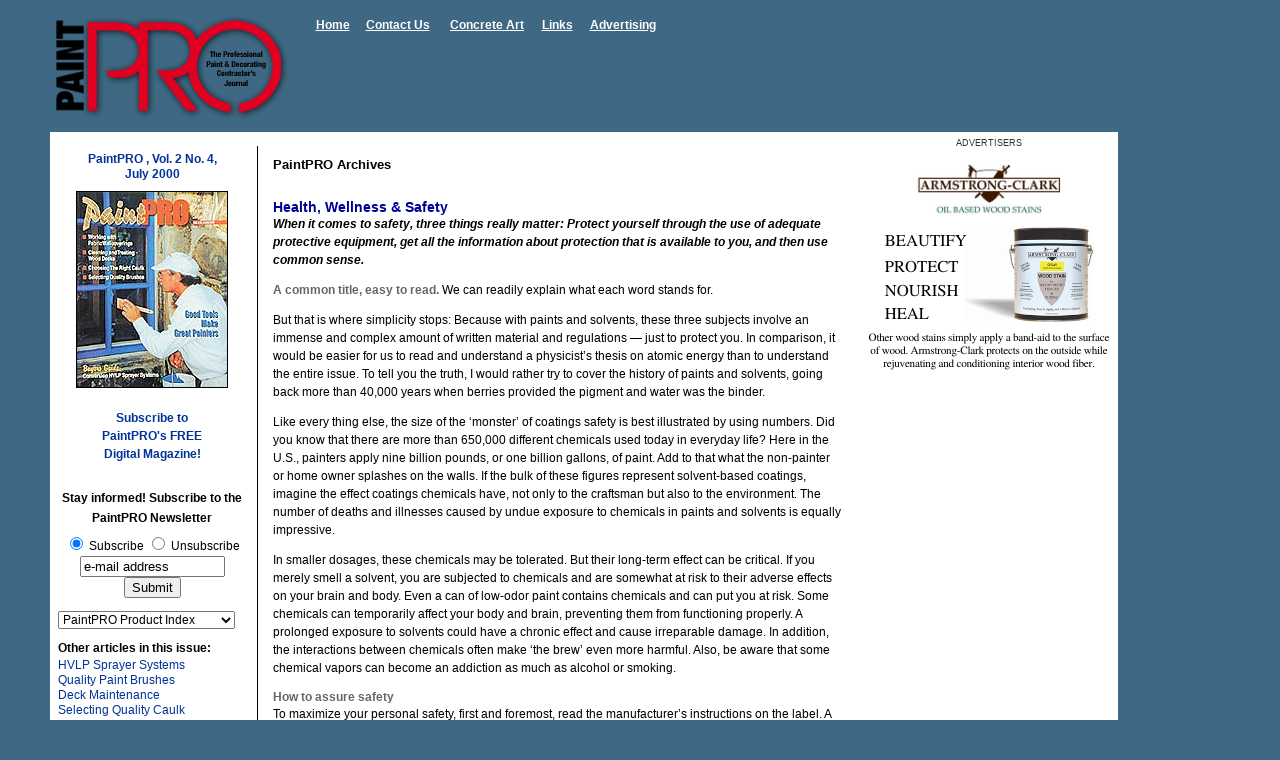

--- FILE ---
content_type: text/html;charset=UTF-8
request_url: http://www.paintpro.net/Articles/PP204/PP204-Safety.cfm
body_size: 19332
content:





 


<!DOCTYPE HTML PUBLIC "-//W3C//DTD HTML 4.01 Transitional//EN"
"http://www.w3.org/TR/html4/loose.dtd">
<html><!-- InstanceBegin template="/Templates/PPTemplate.dwt" codeOutsideHTMLIsLocked="false" -->
<head>
<meta http-equiv="Content-Type" content="text/html; charset=iso-8859-1">
<!-- InstanceBeginEditable name="doctitle" -->
<title>Health and Safety - PaintPRO</title>
<meta name="description" content="When it comes to safety, three things really matter: Protect yourself through the use of adequate protective equipment, get all the information about protection that is available to you, and then use common sense.">
<meta name="keywords" content="Health, Safety">

<!-- InstanceEndEditable -->
<script language="JavaScript" type="text/JavaScript">
<!--

function MM_reloadPage(init) {  //reloads the window if Nav4 resized
  if (init==true) with (navigator) {if ((appName=="Netscape")&&(parseInt(appVersion)==4)) {
    document.MM_pgW=innerWidth; document.MM_pgH=innerHeight; onresize=MM_reloadPage; }}
  else if (innerWidth!=document.MM_pgW || innerHeight!=document.MM_pgH) location.reload();
}
MM_reloadPage(true);
//-->
</script>
<!-- InstanceBeginEditable name="head" -->
<script language="JavaScript">
<!--
function openWindow1() {
popupWin = window.open('subnumber.html', '1', 'width=600,height=350,left=24,top=24')
}

function MM_jumpMenu(targ,selObj,restore){ //v3.0
  eval(targ+".location='"+selObj.options[selObj.selectedIndex].value+"'");
  if (restore) selObj.selectedIndex=0;
}
//-->
</script>

<script src="http://www.google-analytics.com/urchin.js" type="text/javascript">
</script>
<script type="text/javascript">
_uacct = "UA-138991-2";
urchinTracker();
</script>
<!-- InstanceEndEditable -->
<link href="../../PPStyles.css" rel="stylesheet" type="text/css">
<style type="text/css">
<!--
.style1 {color: #FFFFFF}
-->
</style>
</head>

<body class="background1">
<div id="Layer3" style="position:absolute; left:683px; top:67px; width:326px; height:17px; z-index:5">
  <table width="359" border="0" cellpadding="2" cellspacing="2" class="BodyTextBold">
    <!--DWLayoutTable-->
    <tr valign="top">
      <td width="57"><div align="left"><span class="style1"><a href="http://www.paintPRO.net/index.cfm" class="likstyle1">Home</a></span></div></td>
      <td width="66" class="BodyTextBold"><div align="right"><span class="style1"><a href="http://www.protradepub.com/html/PPShoppingCart/" class="likstyle1">Bookstore</a></span></div></td>
      <td width="84" class="BodyTextBold"><div align="right"><a href="http://www.protradepub.com/html/PPShoppingCart/Details.cfm?ProdID=90" class="likstyle1">Subscribe</a></div></td>
      <td width="57" class="BodyTextBold"><div align="right"><a href="http://www.paintpro.net/html/resources.cfm" class="likstyle1">Links</a></div></td>
      <td width="79" class="BodyTextBold"><div align="right"><a href="http://www.paintpro.net/html/advertising.cfm" class="likstyle1">Advertising</a></div></td>
    </tr>
    <tr valign="top">
      <td colspan="5"><form method="GET" action="http://www.paintpro.net/search/search.php">
										<table width="355" border="0" cellspacing="0" cellpadding="2">
												<tr valign="middle">
												  <td width="157" bgcolor="#CCFF66"><div align="right"><img src="../../images/Search/Keyword-Graphic.jpg" width="157" height="25"> </div></td>
														<td width="122" align="center" bgcolor="#FFFFFF"><div align="center">
																		<input name="zoom_query" type="text" class="Text2" size="18">
														</div></td>
														<td width="63" align="center" bgcolor="#FFFFFF"><div align="center">
																		<input type="submit" class="BodyTextBold" value="Search">
														</div></td>
												</tr>
										</table>
	  </form></td>
    </tr>
  </table>
</div>
<div id="Layer5" style="position:absolute; left:50px; top:12px; width:206px; height:97px; z-index:6"><img src="../../images/interface/PP-New_Logo.jpg" width="239" height="110"></div>
<div id="Layer1" style="position:absolute; left:50px; top:132px; width:995px; height:130px; z-index:7; background-color: #FFFFFF; layer-background-color: #FFFFFF; border: 1px none #000000;">
  <table width="993" border="0" cellpadding="1" cellspacing="1" bgcolor="#FFFFFF">
    <tr>
      <td width="798"><!-- InstanceBeginEditable name="Content" -->
<table width="800" border="0" cellpadding="0" cellspacing="0" bgcolor="#FFFFFF">
  <tr class="Caption">
    <td valign="bottom">&nbsp;</td>
    <td valign="bottom">&nbsp;</td>
    <td>&nbsp;</td>
  </tr>
  <tr>
    <td width="200" valign="top"><table width="200" border="0" align="center" cellpadding="3" cellspacing="3" class="Text2">
      <tr>
        <td valign="top" class="likstyleText2"><div align="center"><strong><a href="../../Contents/PP204_Contents.cfm" class="likstyleText2">PaintPRO , Vol. 2 No. 4, <br>
          July 2000 </a></strong></div></td>
      </tr>
      <tr>
        <td><div align="center"><img src="../../images/Covers/PP_Covers_lg/pp204cover.jpg" alt="PaintPRO Vol 2, No 4" width="150" height="195" border="1"></div></td>
      </tr>
      <tr class="BodyText">
        <td><div align="center" class="ArticleText">
            <p align="center"><strong><a href="http://www.protradepub.com/html/PPShoppingCart/Details.cfm?ProdID=90" class="likstyleArticleText">Subscribe to <br>
              PaintPRO's FREE<br>
            </a></strong><strong><a href="http://www.protradepub.com/html/PPShoppingCart/Details.cfm?ProdID=90" class="likstyleArticleText">Digital Magazine!</a> </strong></p>
        </div></td>
      </tr>
      <tr class="BodyText">
        <td valign="top" class="BodyText"><table width="100%" border="0" align="center" cellpadding="2" cellspacing="2" class="Text2">
            <tr class="Text2">
              <td valign="top"><center>
                  <strong>Stay informed! 
                    Subscribe to the 
                    PaintPRO Newsletter </strong>
              </center></td>
            </tr>
            <tr class="Text2">
              <td valign="top"><center>
                  <form action="http://news.protradepub.com/cgi-bin/dada/mail.cgi" method="get">
                    <input type="hidden" name="list" value="ppnews" />
                    <input type="radio" name="f" value="subscribe" checked="checked" />
                    Subscribe
                    <input type="radio" name="f" value="unsubscribe" />
                    Unsubscribe <br />
                    <input type="text" name="email" value="e-mail address" size="16" onfocus="this.value='';" maxlength="1024" />
                    <input name="submit" type="submit" value="Submit" />
                  </form>
              </center></td>
            </tr>
        </table></td>
      </tr>
      <tr class="BodyText">
        <td valign="top" class="Text2"><form name="form4" method="post" action="">
            <table width="100%" border="0" cellpadding="0" cellspacing="0">
              <tr>
                <td class="Headline2"><div align="left">
                    <select name="PPIndex" class="Text2" onChange="MM_jumpMenu('parent',this,1)">
                      <option selected>PaintPRO Product Index</option>
                      <option value="http://www.paintpro.net/html/Products/brushes.html">Brushes, Rollers, etc.</option>
                      <option value="http://www.paintpro.net/html/Products/concrete.html">Concrete &amp; Masonry</option>
                      <option value="http://www.paintpro.net/html/Products/Hand_Tools.html">Hand Tools</option>
                      <option value="http://www.paintpro.net/html/Products/Paint_etc.html">Interior &amp; Exterior</option>
                      <option value="http://www.paintpro.net/html/Products/power_tools.html">Power Tools &amp; Machines</option>
                      <option value="http://www.paintpro.net/html/Products/Primers_etc.html">Primers &amp; Other Coatings</option>
                      <option value="http://www.paintpro.net/html/Products/Cleaning_etc.html">Repair, Cleaning &amp; Stripping</option>
                      <option value="http://www.paintpro.net/html/Products/Sundries_etc.html">Sundries &amp; Misc.</option>
                      <option value="http://www.paintpro.net/html/Products/Tape_etc.html">Tape &amp; Masking</option>
                      <option value="http://www.paintpro.net/html/Products/Stains_etc.html">Wood Stains</option>
                    </select>
                </div></td>
              </tr>
            </table>
        </form></td>
      </tr>
      
      <tr class="BodyText">
        <td valign="top" class="Text2"><strong>Other articles in this issue:</strong><br>
            <a href="http://www.paintpro.net/Articles/PP204/PP204-HVLP_Sprayers.cfm" class="likstyleText2">HVLP Sprayer Systems</a><br>
            <a href="http://www.paintpro.net/Articles/PP204/PP204-Brushes.cfm" class="likstyleText2">Quality Paint Brushes</a> <br>
            <a href="http://www.paintpro.net/Articles/PP204/PP204-Decks.cfm" class="likstyleText2">Deck Maintenance</a> <br>
            <a href="http://www.paintpro.net/Articles/PP204/PP204-Caulk.cfm" class="likstyleText2">Selecting Quality Caulk</a> <br>
            <a href="http://www.paintpro.net/Articles/PP204/PP204-Wallpaper.cfm" class="likstyleText2">Specialty Fabric Wallcoverings</a> <br>
            <a href="http://www.paintpro.net/Articles/PP204/PP204-Contractor_Profile.cfm" class="likstyleText2">Contractor Profile: Gordon Chapman</a><br>
            <a href="http://www.paintpro.net/Articles/PP204/PP204-Product_News.cfm" class="likstyleText2">Paint Product News</a> <br>
            <a href="http://www.paintpro.net/Articles/PP204/PP204-Painting_Tips.cfm" class="likstyleText2">Painting Tips</a> <br>
            <a href="http://www.paintpro.net/Articles/PP204/PP204-Safety.cfm" class="likstyleText2">Health &amp; Safety</a> <br>
            <a href="http://www.paintpro.net/Articles/PP204/PP204-Industry_News.cfm" class="likstyleText2">Paint Industry News</a> <br>
            <a href="http://www.paintpro.net/Articles/PP204/PP204-QA.cfm" class="likstyleText2">Q &amp; A</a>  </td>
      </tr>
    </table>    
    <p align="left"></td>
    <td width="11" valign="bottom" class="VerticalLine">&nbsp;</td>
    <td width="589" valign="top"><div align="left">
        <table width="100%" border="0" align="center" cellpadding="5" cellspacing="5" class="ArticleText">
          <tr>
            <td width="486" class="Headline">PaintPRO Archives</td>
          </tr>
          <tr>
            <td valign="top" class="ArticleText">
			<h1 align="left" class="Headline2">Health, Wellness &amp; Safety</h1>
			<span class="Subheading">When it comes to safety, three things really matter: Protect yourself through the use of adequate protective equipment, get all the information about protection that is available to you, and then use common sense.</span>
			
			  <p align="left"><span class="ParaHeader">A common title, easy to read.</span> We can readily explain what each word stands for. </p>
			  
                <p align="left">But that is where simplicity stops: Because with paints and solvents, these three subjects involve an immense and complex amount of written material and regulations &mdash; just to protect you. In comparison, it would be easier for us to read and understand a physicist&rsquo;s thesis on atomic energy than to understand the entire issue. To tell you the truth, I would rather try to cover the history of paints and solvents, going back more than 40,000 years when berries provided the pigment and water was the binder.</p>
				
               <p align="left"> Like every thing else, the size of the &lsquo;monster&rsquo; of coatings safety is best illustrated by using numbers. Did you know that there are more than 650,000 different chemicals used today in everyday life? Here in the U.S., painters apply nine billion pounds, or one billion gallons, of paint. Add to that what the non-painter or home owner splashes on the walls. If the bulk of these figures represent solvent-based coatings, imagine the effect coatings chemicals have, not only to the craftsman but also to the environment. The number of deaths and illnesses caused by undue exposure to chemicals in paints and solvents is equally impressive.</p>
				
                <p align="left">In smaller dosages, these chemicals may be tolerated. But their long-term effect can be critical. If you merely smell a solvent, you are subjected to chemicals and are somewhat at risk to their adverse effects on your brain and body. Even a can of low-odor paint contains chemicals and can put you at risk. Some chemicals can temporarily affect your body and brain, preventing them from functioning properly. A prolonged exposure to solvents could have a chronic effect and cause irreparable damage. In addition, the interactions between chemicals often make &lsquo;the brew&rsquo; even more harmful. Also, be aware that some chemical vapors can become an addiction as much as alcohol or smoking.</p>
				
                <p align="left"><span class="ParaHeader">How to assure safety</span><br>
                To maximize your personal safety, first and foremost, read the manufacturer&rsquo;s instructions on the label. A recent Paint PRO Painter&rsquo;s Tip, entitled Read the Label, is an important article for you as a painter, whether you are an employee or operate as an independent. Following every instruction the manufacturer and his representative gives you will safeguard your health and protect a life upon which your family and others depend so much.</p>
				
                <p align="left">Next, make sure to have adequate ventilation in the workplace. Finally, use protective gear: a respirator appropriate to the type of chemicals you are handling and your clothing. Although vapors can still enter your body via the skin surface, you should at least try to block the chemicals by using rubber gloves when you deal with the paints or solvents in a concentrated form. This usually occurs when you are cleaning your brushes and sprayers. Keep in mind that the mere tingling of your skin when your hands are &lsquo;submerged&rsquo; in solvents is the chemical&rsquo;s way of telling you they are now entering your body.</p>
				
                <p align="left"><span class="ParaHeader">Information beyond the label</span><br>
                The independent painter does not have the benefit of an employer training him or her in the handling of chemicals. These painters must take that extra step voluntarily and seek safety information. This can be found not only on manufacturers&rsquo; product labels but also from store personnel. Manufacturers are compelled by government regulations not only to control their manufacturing processes but also to satisfy the user&rsquo;s right to know through the labeling of their products under Right-to-Know Laws.</p>
				
                <p align="left">Although many still scrutinize the adequacy of this information, the fact is that the dissemination of information on coatings labels, as well as the training of sales representatives and store personnel, can be the painter&rsquo;s greatest safeguard today.</p>
				
                <p align="left">Additional information can also be found on the Internet, where the majority of what has been written and said about your trade and paint is located. But this can be an utterly confusing experience. It is time consuming to seek just the subject you want to know about. If you have a computer and access to the Internet, here are some good examples of uncomplicated web sites, as well as links to labor unions, your state OSHA and more. </p>
								
                <p align="left">Ultimately, then, when it comes to safety, three things really matter: Protect yourself through the use of adequate protective equipment, get all the information about protection that is available to you, and then use common sense. You know the saying: This is the first day of the rest of your life. How long do you want to live? </p>
				
              <p align="right"><img src="../../images/General/brushbug.gif" width="48" height="29"></p></td>
          </tr>
        </table>
    </div></td>
  </tr>
</table>
<!-- InstanceEndEditable --></td>
      <td width="10">&nbsp;</td>
      <td width="132" rowspan="2" valign="top"><table width="175" border="0" align="center" cellpadding="1" cellspacing="1" class="Caption">
        <tr> </tr>
        <tr>
          <td valign="top"><center>
            ADVERTISERS
          </center>
              <div align="center">
                
                <br/><a href="https://www.armclark.com/" target="_blank">
<img src="../banners/armclarkapr2020.png" ></a>



 

<script src="http://code.jquery.com/jquery-latest.min.js" type="text/javascript"></script>
<script>
$( document ).ready(function() {

var content = '';
content = '<tr><th colspan="5"></th></tr>';
content += '<tr><th><a href="http://www.paintpro.net/index.cfm">Home</a></th>';
content += '<th><a href="http://paintpro.net/html/General/contact.cfm">Contact Us</a></th>';
content += '<th><a href="https://www.concretedecor.net/departments/concrete-art/">Concrete Art</a></th>';
content += '<th><a href="http://paintpro.net/html/General/resources.html">Links</a></th>';
content += '<th><a href="http://paintpro.net/html/advertising.cfm">Advertising</a></th>';

$('.BodyTextBold tbody').html(content);

$('.BodyTextBold a').css('color','white');
$('.BodyTextBold a').css('font-size','12px');

$('#Layer3').css('position','relative');
$('#Layer3').css('top','0');
$('#Layer3').css('left','300px');
});

</script>

            </div></td>
        </tr>
      </table></td>
    </tr>
    <tr>
      <td>&nbsp;</td>
      <td>&nbsp;</td>
    </tr>
    <tr>
      <td><table width="500" border="0" align="center" cellpadding="3" cellspacing="3" class="Caption">
        <tr>
          <td><div align="center"><a href="http://www.paintpro.net/index.cfm">Home</a>   | <a href="http://www.paintpro.net/html/contact.cfm">Contact</a> | <a href="http://www.paintpro.net/sitemap.html">Sitemap</a> | <a href="http://www.paintpro.net/html/privacy_policy.cfm">Privacy Policy</a> |            <a href="http://www.paintpro.net/html/resources.cfm">Links</a> | <a href="http://www.protradepub.com/html/PPShoppingCart/">Bookstore</a> | <a href="http://www.protradepub.com/html/PPShoppingCart/Details.cfm?ProdID=90">Subscribe</a>  | <a href="http://www.paintpro.net/html/advertising.cfm">Advertising</a></div></td>
        </tr>
        <tr>
          <td valign="top"><div align="center"> &copy; 2007 Professional Trade
          				Publications, Inc. Unauthorized reproduction of any <br>
        information on this site is a violation of existing copyright laws. All rights reserved.</div></td>
        </tr>
      </table></td>
      <td>&nbsp;</td>
      <td>&nbsp;</td>
    </tr>
  </table>
</div>
</body>
<!-- InstanceEnd --></html>


--- FILE ---
content_type: text/css
request_url: http://www.paintpro.net/PPStyles.css
body_size: 9653
content:
H1 {
	font-family: Verdana, Arial, Helvetica, sans-serif;
	font-size: 14px;
	line-height: 18px;
	font-weight: bold;
	color: #000099;
	text-decoration: none;
	margin-bottom:-1px;
	}
H2 {
	font-family: Verdana, Arial, Helvetica, sans-serif;
	font-size: 10px;
	line-height: 12px;
	font-weight: bold;
	text-transform: uppercase;
	color: #000000;
	text-decoration: none;
}	
H3 {
	font-family: Verdana, Arial, Helvetica, sans-serif;
	font-size: 12px;
	font-style: italic;
	line-height: 18px;
	font-weight: bold;
	color: #000000;
	text-decoration: none;
}
H4 {
	font-family: Verdana, Arial, Helvetica, sans-serif;
	font-size: 14px;
	line-height: 18px;
	font-weight: bold;
	color: #000000;
	text-decoration: none;
}
.BodyText {
	font-family: Verdana, Arial, Helvetica, sans-serif;
	font-size: 9px;
	line-height: 12px;
	color: #000000;
	text-decoration: none;
}

.error {
	font-family: Verdana, Arial, Helvetica, sans-serif;
	font-size: 14px;
	color: #FF0000;	
}

.BodyTextBold {
	font-family: Verdana, Arial, Helvetica, sans-serif;
	font-size: 9px;
	line-height: 14px;
	font-weight: bolder;
	color: #000000;
	text-decoration: none;
}
.BodyTextWhite {
	font-family: Verdana, Arial, Helvetica, sans-serif;
	font-size: 9px;
	line-height: 14px;
	font-weight: bolder;
	color: #FFFFFF;
	text-decoration: none;
}
.BodyTextYellow {
	font-family: Verdana, Arial, Helvetica, sans-serif;
	font-size: 9px;
	line-height: 14px;
	font-weight: bolder;
	color: #FFFF33;
	text-decoration: none;
}
.Caption {
	font-family: Verdana, Arial, Helvetica, sans-serif;
	font-size: 9px;
	line-height: 12px;
	font-weight: normal;
	color: #333333;
	text-decoration: none;
}
.Headline {
	font-family: Verdana, Arial, Helvetica, sans-serif;
	font-size: 13px;
	line-height: 18px;
	font-weight: bolder;
	color: #000000;
	text-decoration: none;
}
.Header2 {
	font-family: Verdana, Arial, Helvetica, sans-serif;
	font-size: 10px;
	line-height: 12px;
	font-weight: bold;
	text-transform: uppercase;
	color: #000000;
	text-decoration: none;
}
.background1 {
	background-image: none;
	background-color: #3E6883;
}
.Text2 {
	font-family: Verdana, Arial, Helvetica, sans-serif;
	font-size: 12px;
	line-height: 15pt;
	color: #000000;
	text-decoration: none;
}
.WideLines {
	font-family: Verdana, Arial, Helvetica, sans-serif;
	font-size: 9px;
	line-height: 19px;
	color: #000000;
	text-decoration: none;
}
.VerticalLine {
	background-image: url(images/General/Vertical_Line.gif);
	background-repeat: repeat-y;
	background-position: center top;
}
.Headline2 {
	font-family: Verdana, Arial, Helvetica, sans-serif;
	font-size: 14px;
	line-height: 18px;
	font-weight: bold;
	color: #000099;
	text-decoration: none;
}
.ItalicText {
	font-family: "Times New Roman", Times, serif;
	font-size: 12px;
	font-style: italic;
	line-height: 14px;
	font-weight: normal;
	text-transform: none;
	color: #000000;
	text-decoration: none;
}
.ArticleText {
	font-family: Verdana, Arial, Helvetica, sans-serif;
	font-size: 12px;
	line-height: 18px;
	font-weight: normal;
	color: #000000;
	text-decoration: none;
}
.Subheading {
	font-family: Verdana, Arial, Helvetica, sans-serif;
	font-size: 12px;
	font-style: italic;
	line-height: 18px;
	font-weight: bold;
	color: #000000;
	text-decoration: none;
}
.ParaHeader {
	font-family: Verdana, Arial, Helvetica, sans-serif;
	font-size: 12px;
	line-height: 16px;
	font-weight: bold;
	color: #666666;
	text-decoration: none;
	font-style: normal;
}
.SidebarText {
	font-family: Verdana, Arial, Helvetica, sans-serif;
	font-size: 11px;
	line-height: 16px;
	font-weight: normal;
	color: #000000;
	text-decoration: none;
	font-style: normal;
}
.navbackground {
	background-image: url(images/interface/navgraphic.jpg);
	background-repeat: no-repeat;
}
.SearchResults {
	font-family: Geneva, Arial, Helvetica, sans-serif;
	font-size: 14px;
	font-style: normal;
}
a.likstyle1:link {
	font-family: Verdana, Arial, Helvetica, sans-serif;
	font-size: 10px;
	font-style: normal;
	line-height: 12px;
	font-weight: bold;
	color: #000000;
	text-decoration: none;
}
a.likstyle1:visited {
	font-family: Verdana, Arial, Helvetica, sans-serif;
	font-size: 10px;
	font-style: normal;
	line-height: 12px;
	font-weight: bold;
	color: #3399CC;
	text-decoration: none;
}
a.likstyle1:hover {
	font-family: Verdana, Arial, Helvetica, sans-serif;
	font-size: 10px;
	font-style: normal;
	line-height: 12px;
	font-weight: bold;
	color: #CCFF33;
	text-decoration: none;
}
a.likstyle2:link {
	font-family: Verdana, Arial, Helvetica, sans-serif;
	font-size: 9px;
	line-height: 12px;
	font-weight: bold;
	color: #000000;
	text-decoration: none;
}
a.likstyle2:hover {
	font-family: Verdana, Arial, Helvetica, sans-serif;
	font-size: 9px;
	line-height: 12px;
	font-weight: bold;
	color: #0000FF;
	text-decoration: underline;
}
a.likstyle2:active {
	font-family: Verdana, Arial, Helvetica, sans-serif;
	font-size: 9px;
	line-height: 12px;
	font-weight: bold;
	color: #CC0000;
	text-decoration: none;
}
a.likstyle2:visited {
	font-family: Verdana, Arial, Helvetica, sans-serif;
	font-size: 9px;
	line-height: 12px;
	font-weight: bold;
	color: #336699;
	text-decoration: underline;
}
a.likstyle3:link {
	font-family: Verdana, Arial, Helvetica, sans-serif;
	font-size: 9px;
	line-height: 12px;
	font-weight: bold;
	color: #0000FF;
	text-decoration: none;
}
a.likstyle3:hover {
	font-family: Verdana, Arial, Helvetica, sans-serif;
	font-size: 9px;
	line-height: 12px;
	font-weight: bold;
	color: #0000FF;
	text-decoration: underline;
}
a.likstyle3:active {
	font-family: Verdana, Arial, Helvetica, sans-serif;
	font-size: 9px;
	line-height: 12px;
	font-weight: bold;
	color: #CC0000;
	text-decoration: none;
}
a.likstyle3:visited {
	font-family: Verdana, Arial, Helvetica, sans-serif;
	font-size: 9px;
	line-height: 12px;
	font-weight: bold;
	color: #336699;
	text-decoration: underline;
}
a.likstyleText2:link {
	font-family: Verdana, Arial, Helvetica, sans-serif;
	font-size: 12px;
	line-height: 15px;
	color: #003399;
	text-decoration: none;
}
a.likstyleText2:hover {
	font-family: Verdana, Arial, Helvetica, sans-serif;
	font-size: 12px;
	line-height: 15px;
	color: #003399;
	text-decoration: underline;
}
a.likstyleText2:visited {
	font-family: Verdana, Arial, Helvetica, sans-serif;
	font-size: 12px;
	line-height: 15px;
	color: #336699;
	text-decoration: underline;
}
a.likstyleArticleText:link {
	font-family: Verdana, Arial, Helvetica, sans-serif;
	font-size: 12px;
	line-height: 18px;
	color: #003399;
	text-decoration: none;
}
a.likstyleArticleText:hover {
	font-family: Verdana, Arial, Helvetica, sans-serif;
	font-size: 12px;
	line-height: 18px;
	color: #003399;
	text-decoration: underline;
}
a.likstyleArticleText:visited {
	font-family: Verdana, Arial, Helvetica, sans-serif;
	font-size: 12px;
	line-height: 18px;
	color: #336699;
	text-decoration: underline;
}
a.linkstyleSideBar:link {
	font-family: Verdana, Arial, Helvetica, sans-serif;
	font-size: 11px;
	line-height: 16px;
	color: #003399;
	text-decoration: none;
}
a.linkstyleSideBar:hover {
	font-family: Verdana, Arial, Helvetica, sans-serif;
	font-size: 11px;
	line-height: 16px;
	color: #003399;
	text-decoration: underline;
}
a.linkstyleSideBar:visited {
	font-family: Verdana, Arial, Helvetica, sans-serif;
	font-size: 11px;
	line-height: 16px;
	color: #336699;
	text-decoration: underline;
}
.errorbox {
	font-family: Geneva, Arial, Helvetica, sans-serif;
	height: auto;
	width: 330px;
	border: thick solid #FF0000;
	color: #FF0000;
	font-size: 10px;
	letter-spacing: normal;
	text-align: center;
	vertical-align: middle;
	word-spacing: normal;
	white-space: normal;
	margin: auto;
	float: none;
	overflow: hidden;
	visibility: inherit;
	z-index: auto;
}
.SearchResults {
	font-family: Verdana, Arial, Helvetica, sans-serif;
	font-size: 14px;
	font-style: normal;
}
a.linkbanner:link {
	font-family: Verdana, Arial, Helvetica, sans-serif;
	font-size: 10px;
	font-weight: bold;
	line-height: 12px;
	color: #FFFF33;
	text-decoration: none;
	font-style: italic;
}
a.linkbanner:hover {
	font-family: Verdana, Arial, Helvetica, sans-serif;
	font-size: 9px;
	font-weight: bold;
	line-height: 12px;
	color: #FFFFFF;
	text-decoration: underline;
	font-style: italic;
}
a.linkbanner:visited {
	font-family: Verdana, Arial, Helvetica, sans-serif;
	font-size: 9px;
	font-weight: bold;
	line-height: 12px;
	color: #FF99CC;
	text-decoration: none;
	font-style: italic;
}
.style1 {color: #FFFFFF}
body {
	background-color: #333366;
}
.RedArticleText {	
	font-size: 14px;
	font-family: Verdana, Arial, Helvetica, sans-serif;
	line-height: 18px;
	font-weight: normal;
	color: #FF0000;
	text-decoration: none;
}
a.linkstyleRedText:link {
	font-family:  Arial, Helvetica, sans-serif;
	font-size: 13px;
	line-height: 18px;
	color: #993300;
	text-decoration: none;
	letter-spacing: inherit;
	font-stretch: expanded;
}
a.linkstyleRedText:hover {
	font-family:  Arial, Helvetica, sans-serif;
	font-size: 13px;
	line-height: 18px;
	color: #0000FF;
	text-decoration: underline;
	letter-spacing: inherit;
	font-stretch: expanded;
}
a.linkstyleRedText:visited {
	font-family:  Arial, Helvetica, sans-serif;
	font-size: 13px;
	line-height: 18px;
	color: #993300;
	text-decoration: none;
	letter-spacing: inherit;
	font-stretch: expanded;
}
